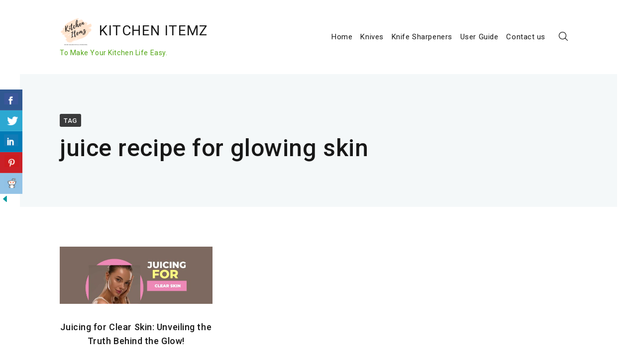

--- FILE ---
content_type: text/html; charset=utf-8
request_url: https://www.google.com/recaptcha/api2/aframe
body_size: 266
content:
<!DOCTYPE HTML><html><head><meta http-equiv="content-type" content="text/html; charset=UTF-8"></head><body><script nonce="yD9kTer6fFy-mTcbp34AKw">/** Anti-fraud and anti-abuse applications only. See google.com/recaptcha */ try{var clients={'sodar':'https://pagead2.googlesyndication.com/pagead/sodar?'};window.addEventListener("message",function(a){try{if(a.source===window.parent){var b=JSON.parse(a.data);var c=clients[b['id']];if(c){var d=document.createElement('img');d.src=c+b['params']+'&rc='+(localStorage.getItem("rc::a")?sessionStorage.getItem("rc::b"):"");window.document.body.appendChild(d);sessionStorage.setItem("rc::e",parseInt(sessionStorage.getItem("rc::e")||0)+1);localStorage.setItem("rc::h",'1769026839721');}}}catch(b){}});window.parent.postMessage("_grecaptcha_ready", "*");}catch(b){}</script></body></html>